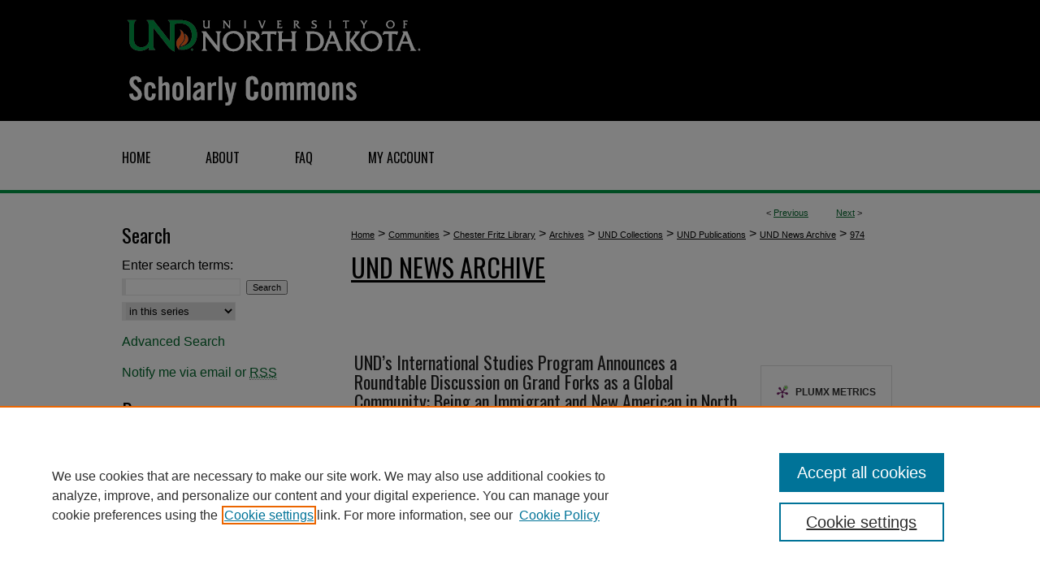

--- FILE ---
content_type: text/html; charset=UTF-8
request_url: https://commons.und.edu/news-archive/974/
body_size: 9259
content:

<!DOCTYPE html>
<html lang="en">
<head><!-- inj yui3-seed: --><script type='text/javascript' src='//cdnjs.cloudflare.com/ajax/libs/yui/3.6.0/yui/yui-min.js'></script><script type='text/javascript' src='//ajax.googleapis.com/ajax/libs/jquery/1.10.2/jquery.min.js'></script><!-- Adobe Analytics --><script type='text/javascript' src='https://assets.adobedtm.com/4a848ae9611a/d0e96722185b/launch-d525bb0064d8.min.js'></script><script type='text/javascript' src=/assets/nr_browser_production.js></script>

<!-- def.1 -->
<meta charset="utf-8">
<meta name="viewport" content="width=device-width">
<title>
"UND’s International Studies Program Announces a Roundtable Discussion " by University of North Dakota
</title>


<!-- FILE article_meta-tags.inc --><!-- FILE: /srv/sequoia/main/data/assets/site/article_meta-tags.inc -->
<meta itemprop="name" content="UND’s International Studies Program Announces a Roundtable Discussion on Grand Forks as a Global Community: Being an Immigrant and New American in North Dakota">
<meta property="og:title" content="UND’s International Studies Program Announces a Roundtable Discussion on Grand Forks as a Global Community: Being an Immigrant and New American in North Dakota">
<meta name="twitter:title" content="UND’s International Studies Program Announces a Roundtable Discussion on Grand Forks as a Global Community: Being an Immigrant and New American in North Dakota">
<meta property="article:author" content="">
<meta name="author" content="">
<meta name="robots" content="noodp, noydir">
<meta name="description" content="In light of recent events in Grand Forks the next event in the International Studies Speaker Series is especially timely. Exploring “International Human Rights on the Local and Global Stage,” the third event of the Spring 2015 series focuses on Grand Forks as an international community. The roundtable discussion will feature speakers who work with immigrants and New Americans on a daily basis. Their direct experiences with the people who leave their homes, arrive in a new location, and transition to new ways of life provide the speaker series with the viewpoints of people as they experience a key human rights in the United States. This session seeks to create a forum to understand the “human” dimension of human rights. The Roundtable Participants Include: Sabrina Balgamwalla, UND School of Law. Professor Balgamwalla’s expertise is in immigration, gender, and labor; she has worked throughout the country as an immigrant rights activist. Nabil Suleiman, UND Associate Professor of Civil Engineering. Professor Suleiman is also the president of the Grand Forks Islamic Center and works with Muslims living in Grand Forks. Darcie Asche, Grand Forks Refugee Resettlement, Lutheran Social Services. Ms. Asche is the Community Liaison for the organization in Grand Forks that works with refugees and immigrants in helping them to transition to life in Grand Forks. Reggie Tarr, Case Worker, Grand Forks Refugee Resettlement, Lutheran Social Services. As a New American and case-worker himself, Mr. Tarr has personal experience with the human dimensions of what it means to be an immigrant and New American. Cynthia Shabb, Director of the Global Friends Coalition. Dr. Shabb oversees the efforts of Global Friends to bring together people and organizations in working with immigrants and New Americans through mentoring programs and community events. In keeping with the strategic vision of an ExceptionalUND, the International Studies Speaker Series provides opportunities for students, faculty, and the community to gather and collaborate. The roundtable will be held downtown at the Backstage Project of the Empire Arts Center from 7:00-8:00 PM in order to bring these University events directly into the Grand Forks community. A catered reception will precede talks beginning at 6:30. By providing time to meet and mingle in a public space before and after the lectures, we hope to encourage prolonged discussions and avenues for future collaborations between and within the University and the community. The series has been made possible through the generous support of">
<meta itemprop="description" content="In light of recent events in Grand Forks the next event in the International Studies Speaker Series is especially timely. Exploring “International Human Rights on the Local and Global Stage,” the third event of the Spring 2015 series focuses on Grand Forks as an international community. The roundtable discussion will feature speakers who work with immigrants and New Americans on a daily basis. Their direct experiences with the people who leave their homes, arrive in a new location, and transition to new ways of life provide the speaker series with the viewpoints of people as they experience a key human rights in the United States. This session seeks to create a forum to understand the “human” dimension of human rights. The Roundtable Participants Include: Sabrina Balgamwalla, UND School of Law. Professor Balgamwalla’s expertise is in immigration, gender, and labor; she has worked throughout the country as an immigrant rights activist. Nabil Suleiman, UND Associate Professor of Civil Engineering. Professor Suleiman is also the president of the Grand Forks Islamic Center and works with Muslims living in Grand Forks. Darcie Asche, Grand Forks Refugee Resettlement, Lutheran Social Services. Ms. Asche is the Community Liaison for the organization in Grand Forks that works with refugees and immigrants in helping them to transition to life in Grand Forks. Reggie Tarr, Case Worker, Grand Forks Refugee Resettlement, Lutheran Social Services. As a New American and case-worker himself, Mr. Tarr has personal experience with the human dimensions of what it means to be an immigrant and New American. Cynthia Shabb, Director of the Global Friends Coalition. Dr. Shabb oversees the efforts of Global Friends to bring together people and organizations in working with immigrants and New Americans through mentoring programs and community events. In keeping with the strategic vision of an ExceptionalUND, the International Studies Speaker Series provides opportunities for students, faculty, and the community to gather and collaborate. The roundtable will be held downtown at the Backstage Project of the Empire Arts Center from 7:00-8:00 PM in order to bring these University events directly into the Grand Forks community. A catered reception will precede talks beginning at 6:30. By providing time to meet and mingle in a public space before and after the lectures, we hope to encourage prolonged discussions and avenues for future collaborations between and within the University and the community. The series has been made possible through the generous support of">
<meta name="twitter:description" content="In light of recent events in Grand Forks the next event in the International Studies Speaker Series is especially timely. Exploring “International Human Rights on the Local and Global Stage,” the third event of the Spring 2015 series focuses on Grand Forks as an international community. The roundtable discussion will feature speakers who work with immigrants and New Americans on a daily basis. Their direct experiences with the people who leave their homes, arrive in a new location, and transition to new ways of life provide the speaker series with the viewpoints of people as they experience a key human rights in the United States. This session seeks to create a forum to understand the “human” dimension of human rights. The Roundtable Participants Include: Sabrina Balgamwalla, UND School of Law. Professor Balgamwalla’s expertise is in immigration, gender, and labor; she has worked throughout the country as an immigrant rights activist. Nabil Suleiman, UND Associate Professor of Civil Engineering. Professor Suleiman is also the president of the Grand Forks Islamic Center and works with Muslims living in Grand Forks. Darcie Asche, Grand Forks Refugee Resettlement, Lutheran Social Services. Ms. Asche is the Community Liaison for the organization in Grand Forks that works with refugees and immigrants in helping them to transition to life in Grand Forks. Reggie Tarr, Case Worker, Grand Forks Refugee Resettlement, Lutheran Social Services. As a New American and case-worker himself, Mr. Tarr has personal experience with the human dimensions of what it means to be an immigrant and New American. Cynthia Shabb, Director of the Global Friends Coalition. Dr. Shabb oversees the efforts of Global Friends to bring together people and organizations in working with immigrants and New Americans through mentoring programs and community events. In keeping with the strategic vision of an ExceptionalUND, the International Studies Speaker Series provides opportunities for students, faculty, and the community to gather and collaborate. The roundtable will be held downtown at the Backstage Project of the Empire Arts Center from 7:00-8:00 PM in order to bring these University events directly into the Grand Forks community. A catered reception will precede talks beginning at 6:30. By providing time to meet and mingle in a public space before and after the lectures, we hope to encourage prolonged discussions and avenues for future collaborations between and within the University and the community. The series has been made possible through the generous support of">
<meta property="og:description" content="In light of recent events in Grand Forks the next event in the International Studies Speaker Series is especially timely. Exploring “International Human Rights on the Local and Global Stage,” the third event of the Spring 2015 series focuses on Grand Forks as an international community. The roundtable discussion will feature speakers who work with immigrants and New Americans on a daily basis. Their direct experiences with the people who leave their homes, arrive in a new location, and transition to new ways of life provide the speaker series with the viewpoints of people as they experience a key human rights in the United States. This session seeks to create a forum to understand the “human” dimension of human rights. The Roundtable Participants Include: Sabrina Balgamwalla, UND School of Law. Professor Balgamwalla’s expertise is in immigration, gender, and labor; she has worked throughout the country as an immigrant rights activist. Nabil Suleiman, UND Associate Professor of Civil Engineering. Professor Suleiman is also the president of the Grand Forks Islamic Center and works with Muslims living in Grand Forks. Darcie Asche, Grand Forks Refugee Resettlement, Lutheran Social Services. Ms. Asche is the Community Liaison for the organization in Grand Forks that works with refugees and immigrants in helping them to transition to life in Grand Forks. Reggie Tarr, Case Worker, Grand Forks Refugee Resettlement, Lutheran Social Services. As a New American and case-worker himself, Mr. Tarr has personal experience with the human dimensions of what it means to be an immigrant and New American. Cynthia Shabb, Director of the Global Friends Coalition. Dr. Shabb oversees the efforts of Global Friends to bring together people and organizations in working with immigrants and New Americans through mentoring programs and community events. In keeping with the strategic vision of an ExceptionalUND, the International Studies Speaker Series provides opportunities for students, faculty, and the community to gather and collaborate. The roundtable will be held downtown at the Backstage Project of the Empire Arts Center from 7:00-8:00 PM in order to bring these University events directly into the Grand Forks community. A catered reception will precede talks beginning at 6:30. By providing time to meet and mingle in a public space before and after the lectures, we hope to encourage prolonged discussions and avenues for future collaborations between and within the University and the community. The series has been made possible through the generous support of">
<meta name="bepress_citation_series_title" content="UND News Archive">
<meta name="bepress_citation_author" content="University of North Dakota">
<meta name="bepress_citation_title" content="UND’s International Studies Program Announces a Roundtable Discussion on Grand Forks as a Global Community: Being an Immigrant and New American in North Dakota">
<meta name="bepress_citation_date" content="2015">
<!-- FILE: /srv/sequoia/main/data/assets/site/ir_download_link.inc -->
<!-- FILE: /srv/sequoia/main/data/assets/site/article_meta-tags.inc (cont) -->
<meta name="bepress_citation_abstract_html_url" content="https://commons.und.edu/news-archive/974">
<meta name="bepress_citation_online_date" content="2018/8/1">
<meta name="viewport" content="width=device-width">
<!-- Additional Twitter data -->
<meta name="twitter:card" content="summary">
<!-- Additional Open Graph data -->
<meta property="og:type" content="article">
<meta property="og:url" content="https://commons.und.edu/news-archive/974">
<meta property="og:site_name" content="UND Scholarly Commons">


<!-- Amplitude -->
<script type="text/javascript">
(function(e,t){var n=e.amplitude||{_q:[],_iq:{}};var r=t.createElement("script")
;r.type="text/javascript";r.async=true
;r.src="https://cdn.amplitude.com/libs/amplitude-4.5.2-min.gz.js"
;r.integrity="5ceGNbvkytO+PTI82JRl6GwJjVCw6k79kP4le5L5/m0Zny1P7taAF6YVvC4z4Pgj"
;r.onload=function(){if(e.amplitude.runQueuedFunctions){
e.amplitude.runQueuedFunctions()}else{
console.log("[Amplitude] Error: could not load SDK")}}
;var i=t.getElementsByTagName("script")[0];i.parentNode.insertBefore(r,i)
;function s(e,t){e.prototype[t]=function(){
this._q.push([t].concat(Array.prototype.slice.call(arguments,0)));return this}}
var o=function(){this._q=[];return this}
;var a=["add","append","clearAll","prepend","set","setOnce","unset"]
;for(var u=0;u<a.length;u++){s(o,a[u])}n.Identify=o;var c=function(){this._q=[]
;return this}
;var l=["setProductId","setQuantity","setPrice","setRevenueType","setEventProperties"]
;for(var p=0;p<l.length;p++){s(c,l[p])}n.Revenue=c
;var d=["init","logEvent","logRevenue","setUserId","setUserProperties","setOptOut","setVersionName","setDomain","setDeviceId","setGlobalUserProperties","identify","clearUserProperties","setGroup","logRevenueV2","regenerateDeviceId","groupIdentify","logEventWithTimestamp","logEventWithGroups","setSessionId","resetSessionId"]
;function v(e){function t(t){e[t]=function(){
e._q.push([t].concat(Array.prototype.slice.call(arguments,0)))}}
for(var n=0;n<d.length;n++){t(d[n])}}v(n);n.getInstance=function(e){
e=(!e||e.length===0?"$default_instance":e).toLowerCase()
;if(!n._iq.hasOwnProperty(e)){n._iq[e]={_q:[]};v(n._iq[e])}return n._iq[e]}
;e.amplitude=n})(window,document);

amplitude.getInstance().init("1d890e80ea7a0ccc43c2b06438458f50");
</script>

<!-- FILE: article_meta-tags.inc (cont) -->
<meta name="bepress_is_article_cover_page" content="1">


<!-- sh.1 -->
<link rel="stylesheet" href="/ir-style.css" type="text/css" media="screen">
<link rel="stylesheet" href="/ir-custom.css" type="text/css" media="screen">
<link rel="stylesheet" href="../ir-custom.css" type="text/css" media="screen">
<link rel="stylesheet" href="/ir-local.css" type="text/css" media="screen">
<link rel="stylesheet" href="../ir-local.css" type="text/css" media="screen">
<link rel="stylesheet" href="/ir-print.css" type="text/css" media="print">
<link type="text/css" rel="stylesheet" href="/assets/floatbox/floatbox.css">
<link rel="alternate" type="application/rss+xml" title="Site Feed" href="/recent.rss">
<link rel="shortcut icon" href="/favicon.ico" type="image/x-icon">
<!--[if IE]>
<link rel="stylesheet" href="/ir-ie.css" type="text/css" media="screen">
<![endif]-->

<!-- JS  -->
<script type="text/javascript" src="/assets/jsUtilities.js"></script>
<script type="text/javascript" src="/assets/footnoteLinks.js"></script>
<script type="text/javascript" src="/assets/scripts/yui-init.pack.js"></script>
<script type="text/javascript" src="/assets/scripts/bepress-init.debug.js"></script>
<script type="text/javascript" src="/assets/scripts/JumpListYUI.pack.js"></script>

<!-- end sh.1 -->




<script type="text/javascript">var pageData = {"page":{"environment":"prod","productName":"bpdg","language":"en","name":"ir_series:article","businessUnit":"els:rp:st"},"visitor":{}};</script>

</head>
<body id="geo-series">
<!-- FILE /srv/sequoia/main/data/commons.und.edu/assets/header.pregen --><!-- FILE: /srv/sequoia/main/data/assets/site/mobile_nav.inc --><!--[if !IE]>-->
<script src="/assets/scripts/dc-mobile/dc-responsive-nav.js"></script>

<header id="mobile-nav" class="nav-down device-fixed-height" style="visibility: hidden;">
  
  
  <nav class="nav-collapse">
    <ul>
      <li class="menu-item active device-fixed-width"><a href="https://commons.und.edu" title="Home" data-scroll >Home</a></li>
      <li class="menu-item device-fixed-width"><a href="https://commons.und.edu/do/search/advanced/" title="Search" data-scroll ><i class="icon-search"></i> Search</a></li>
      <li class="menu-item device-fixed-width"><a href="https://commons.und.edu/communities.html" title="Browse" data-scroll >Browse Collections</a></li>
      <li class="menu-item device-fixed-width"><a href="/cgi/myaccount.cgi?context=news-archive" title="My Account" data-scroll >My Account</a></li>
      <li class="menu-item device-fixed-width"><a href="https://commons.und.edu/about.html" title="About" data-scroll >About</a></li>
      <li class="menu-item device-fixed-width"><a href="https://network.bepress.com" title="Digital Commons Network" data-scroll ><img width="16" height="16" alt="DC Network" style="vertical-align:top;" src="/assets/md5images/8e240588cf8cd3a028768d4294acd7d3.png"> Digital Commons Network™</a></li>
    </ul>
  </nav>
</header>

<script src="/assets/scripts/dc-mobile/dc-mobile-nav.js"></script>
<!--<![endif]-->
<!-- FILE: /srv/sequoia/main/data/commons.und.edu/assets/header.pregen (cont) -->



<div id="und">
	<div id="container">
		<a href="#main" class="skiplink" accesskey="2" >Skip to main content</a>

					
			<div id="header">
				<a href="https://commons.und.edu" id="banner_link" title="UND Scholarly Commons" >
					<img id="banner_image" alt="UND Scholarly Commons" width='980' height='149' src="/assets/md5images/2bcd3b0d3396e201710a9254ae35bf37.png">
				</a>	
				
					<a href="http://und.edu" id="logo_link" title="University of North Dakota" >
						<img id="logo_image" alt="University of North Dakota" width='375' height='75' src="/assets/md5images/33a569231ce7202d91029fb0e589996d.png">
					</a>	
				
			</div>
					
			<div id="navigation">
				<!-- FILE: /srv/sequoia/main/data/assets/site/ir_navigation.inc --><div id="tabs" role="navigation" aria-label="Main"><ul><li id="tabone"><a href="https://commons.und.edu" title="Home" ><span>Home</span></a></li><li id="tabtwo"><a href="https://commons.und.edu/about.html" title="About" ><span>About</span></a></li><li id="tabthree"><a href="https://commons.und.edu/faq.html" title="FAQ" ><span>FAQ</span></a></li><li id="tabfour"><a href="https://commons.und.edu/cgi/myaccount.cgi?context=news-archive" title="My Account" ><span>My Account</span></a></li></ul></div>


<!-- FILE: /srv/sequoia/main/data/commons.und.edu/assets/header.pregen (cont) -->
			</div>
		

		<div id="wrapper">
			<div id="content">
				<div id="main" class="text">

<script type="text/javascript" src="/assets/floatbox/floatbox.js"></script>  
<!-- FILE: /srv/sequoia/main/data/assets/site/article_pager.inc -->

<div id="breadcrumb"><ul id="pager">

                
                 
<li>&lt; <a href="https://commons.und.edu/news-archive/975" class="ignore" >Previous</a></li>
        
        
        

                
                 
<li><a href="https://commons.und.edu/news-archive/973" class="ignore" >Next</a> &gt;</li>
        
        
        
<li>&nbsp;</li></ul><div class="crumbs"><!-- FILE: /srv/sequoia/main/data/assets/site/ir_breadcrumb.inc -->

<div class="crumbs" role="navigation" aria-label="Breadcrumb">
	<p>
	
	
			<a href="https://commons.und.edu" class="ignore" >Home</a>
	
	
	
	
	
	
	
	
	
	
	 <span aria-hidden="true">&gt;</span> 
		<a href="https://commons.und.edu/communities" class="ignore" >Communities</a>
	
	
	
	
	
	
	 <span aria-hidden="true">&gt;</span> 
		<a href="https://commons.und.edu/cfl" class="ignore" >Chester Fritz Library</a>
	
	
	
	
	
	
	 <span aria-hidden="true">&gt;</span> 
		<a href="https://commons.und.edu/archives" class="ignore" >Archives</a>
	
	
	
	
	
	
	 <span aria-hidden="true">&gt;</span> 
		<a href="https://commons.und.edu/und-collections" class="ignore" >UND Collections</a>
	
	
	
	
	
	
	 <span aria-hidden="true">&gt;</span> 
		<a href="https://commons.und.edu/und-pubs" class="ignore" >UND Publications</a>
	
	
	
	
	
	
	 <span aria-hidden="true">&gt;</span> 
		<a href="https://commons.und.edu/news-archive" class="ignore" >UND News Archive</a>
	
	
	
	
	
	 <span aria-hidden="true">&gt;</span> 
		<a href="https://commons.und.edu/news-archive/974" class="ignore" aria-current="page" >974</a>
	
	
	
	</p>
</div>


<!-- FILE: /srv/sequoia/main/data/assets/site/article_pager.inc (cont) --></div>
</div>
<!-- FILE: /srv/sequoia/main/data/assets/site/ir_series/article/index.html (cont) -->
<!-- FILE: /srv/sequoia/main/data/assets/site/ir_series/article/article_info.inc --><!-- FILE: /srv/sequoia/main/data/assets/site/openurl.inc -->

























<!-- FILE: /srv/sequoia/main/data/assets/site/ir_series/article/article_info.inc (cont) -->
<!-- FILE: /srv/sequoia/main/data/assets/site/ir_download_link.inc -->









	
	
	
    
    
    
	
	
	
	
	
	

<!-- FILE: /srv/sequoia/main/data/assets/site/ir_series/article/article_info.inc (cont) -->
<!-- FILE: /srv/sequoia/main/data/assets/site/ir_series/article/ir_article_header.inc -->


<div id="series-header">
<!-- FILE: /srv/sequoia/main/data/assets/site/ir_series/ir_series_logo.inc -->



 






	
	
	
	
	
	
<!-- FILE: /srv/sequoia/main/data/assets/site/ir_series/article/ir_article_header.inc (cont) --><h2 id="series-title"><a href="https://commons.und.edu/news-archive" >UND News Archive</a></h2></div>
<div style="clear: both">&nbsp;</div>

<div id="sub">
<div id="alpha">
<!-- FILE: /srv/sequoia/main/data/assets/site/ir_series/article/article_info.inc (cont) --><div id='title' class='element'>
<h1>UND’s International Studies Program Announces a Roundtable Discussion on Grand Forks as a Global Community: Being an Immigrant and New American in North Dakota</h1>
</div>
<div class='clear'></div>
<div id='authors' class='element'>
<h2 class='visually-hidden'>Authors</h2>
<p class="author"><a href='https://commons.und.edu/do/search/?q=corporate_author%3A%22University%20of%20North%20Dakota%22&start=0&context=10651111'><strong>University of North Dakota</strong></a><br />
</p></div>
<div class='clear'></div>
<div id='document_type' class='element'>
<h2 class='field-heading'>Document Type</h2>
<p>News Article</p>
</div>
<div class='clear'></div>
<div id='publication_date' class='element'>
<h2 class='field-heading'>Publication Date</h2>
<p>3-27-2015</p>
</div>
<div class='clear'></div>
<div id='campus_unit' class='element'>
<h2 class='field-heading'>Campus Unit</h2>
<p>School of Law</p>
</div>
<div class='clear'></div>
<div id='abstract' class='element'>
<h2 class='field-heading'>Abstract</h2>
<p>In light of recent events in Grand Forks the next event in the  International Studies Speaker Series is especially timely. Exploring  “International Human Rights on the Local and Global Stage,” the third event  of the Spring 2015 series focuses on Grand Forks as an international  community. The roundtable discussion will feature speakers who work with  immigrants and New Americans on a daily basis. Their direct experiences  with the people who leave their homes, arrive in a new location, and  transition to new ways of life provide the speaker series with the  viewpoints of people as they experience a key human rights in the United  States. This session seeks to create a forum to understand the “human”  dimension of human rights.</p>
<p>The Roundtable Participants Include:   <ul>  <li>   Sabrina Balgamwalla, UND School of Law. Professor Balgamwalla’s   expertise is in immigration, gender, and labor; she has worked   throughout the country as an immigrant rights activist.  </li>  <li>   Nabil Suleiman, UND Associate Professor of Civil Engineering. Professor   Suleiman is also the president of the Grand Forks Islamic Center and   works with Muslims living in Grand Forks.  </li>  <li>   Darcie Asche, Grand Forks Refugee Resettlement, Lutheran Social   Services. Ms. Asche is the Community Liaison for the organization in   Grand Forks that works with refugees and immigrants in helping them to   transition to life in Grand Forks.  </li>  <li>   Reggie Tarr, Case Worker, Grand Forks Refugee Resettlement, Lutheran   Social Services. As a New American and case-worker himself, Mr. Tarr   has personal experience with the human dimensions of what it means to   be an immigrant and New American.  </li>  <li>   Cynthia Shabb, Director of the Global Friends Coalition. Dr. Shabb   oversees the efforts of Global Friends to bring together people and   organizations in working with immigrants and New Americans through   mentoring programs and community events.  </li> </ul></p>
<p>In keeping with the strategic vision of an ExceptionalUND, the  International Studies Speaker Series provides opportunities for students,  faculty, and the community to gather and collaborate. The roundtable will  be held downtown at the Backstage Project of the Empire Arts Center from  7:00-8:00 PM in order to bring these University events directly into the  Grand Forks community. A catered reception will precede talks beginning at  6:30. By providing time to meet and mingle in a public space before and  after the lectures, we hope to encourage prolonged discussions and avenues  for future collaborations between and within the University and the  community.</p>
<p>The series has been made possible through the generous support of UND’s  College of Arts and Sciences, the Department of Modern and Classical  Languages and Literatures, the Department of History, and the Women and  Gender Studies Program.</p>
</div>
<div class='clear'></div>
<div id='recommended_citation' class='element'>
<h2 class='field-heading'>Recommended Citation</h2>
<!-- FILE: /srv/sequoia/main/data/commons.und.edu/assets/ir_series/ir_citation.inc --><p>
    University of North Dakota. "UND’s International Studies Program Announces a Roundtable Discussion on Grand Forks as a Global Community: Being an Immigrant and New American in North Dakota" (2015). <em>UND News Archive</em>.  974.
    <br>
    
    
        https://commons.und.edu/news-archive/974
    
</p>
<!-- FILE: /srv/sequoia/main/data/assets/site/ir_series/article/article_info.inc (cont) --></div>
<div class='clear'></div>
</div>
    </div>
    <div id='beta_7-3'>
<!-- FILE: /srv/sequoia/main/data/assets/site/info_box_7_3.inc --><!-- FILE: /srv/sequoia/main/data/assets/site/openurl.inc -->

























<!-- FILE: /srv/sequoia/main/data/assets/site/info_box_7_3.inc (cont) -->
<!-- FILE: /srv/sequoia/main/data/assets/site/ir_download_link.inc -->









	
	
	
    
    
    
	
	
	
	
	
	

<!-- FILE: /srv/sequoia/main/data/assets/site/info_box_7_3.inc (cont) -->


	<!-- FILE: /srv/sequoia/main/data/assets/site/info_box_download_button.inc --><div class="aside download-button">
   <p class="no-file"></p> 
</div>


<!-- FILE: /srv/sequoia/main/data/assets/site/info_box_7_3.inc (cont) -->
	<!-- FILE: /srv/sequoia/main/data/assets/site/info_box_embargo.inc -->
<!-- FILE: /srv/sequoia/main/data/assets/site/info_box_7_3.inc (cont) -->

<!-- FILE: /srv/sequoia/main/data/assets/site/info_box_custom_upper.inc -->
<!-- FILE: /srv/sequoia/main/data/assets/site/info_box_7_3.inc (cont) -->
<!-- FILE: /srv/sequoia/main/data/assets/site/info_box_openurl.inc -->
<!-- FILE: /srv/sequoia/main/data/assets/site/info_box_7_3.inc (cont) -->

<!-- FILE: /srv/sequoia/main/data/assets/site/info_box_article_metrics.inc -->






<div id="article-stats" class="aside hidden">

    <p class="article-downloads-wrapper hidden"><span id="article-downloads"></span> DOWNLOADS</p>
    <p class="article-stats-date hidden">Since August 01, 2018</p>

    <p class="article-plum-metrics">
        <a href="https://plu.mx/plum/a/?repo_url=https://commons.und.edu/news-archive/974" class="plumx-plum-print-popup plum-bigben-theme" data-badge="true" data-hide-when-empty="true" ></a>
    </p>
</div>
<script type="text/javascript" src="//cdn.plu.mx/widget-popup.js"></script>



<!-- Article Download Counts -->
<script type="text/javascript" src="/assets/scripts/article-downloads.pack.js"></script>
<script type="text/javascript">
    insertDownloads(12579530);
</script>


<!-- Add border to Plum badge & download counts when visible -->
<script>
// bind to event when PlumX widget loads
jQuery('body').bind('plum:widget-load', function(e){
// if Plum badge is visible
  if (jQuery('.PlumX-Popup').length) {
// remove 'hidden' class
  jQuery('#article-stats').removeClass('hidden');
  jQuery('.article-stats-date').addClass('plum-border');
  }
});
// bind to event when page loads
jQuery(window).bind('load',function(e){
// if DC downloads are visible
  if (jQuery('#article-downloads').text().length > 0) {
// add border to aside
  jQuery('#article-stats').removeClass('hidden');
  }
});
</script>

<!-- Amplitude Event Tracking -->


<script>
$(function() {

  // This is the handler for Plum popup engagement on mouseover
  $("#article-stats").on("mouseover", "a.plx-wrapping-print-link", function(event) {
    // Send the event to Amplitude
    amplitude.getInstance().logEvent("plumPopupMouseover");
  });

  // This is the handler for Plum badge and 'see details' link clickthrough
  $("#article-stats").on("click", "div.ppp-container.ppp-small.ppp-badge", function(event) {
    // Send the event to Amplitude
    amplitude.getInstance().logEvent("plumDetailsClick");
  });

  // This is the handler for AddThis link clickthrough
  $(".addthis_toolbox").on("click", "a", function(event) {
    // Send the event to Amplitude
    amplitude.getInstance().logEvent("addThisClick");
  });

  // This is the handler for AddThis link clickthrough
  $(".aside.download-button").on("click", "a", function(event) {
    // Send the event to Amplitude
    amplitude.getInstance().logEvent("downloadClick");
  });

});
</script>




<!-- Adobe Analytics: Download Click Tracker -->
<script>

$(function() {

  // Download button click event tracker for PDFs
  $(".aside.download-button").on("click", "a#pdf", function(event) {
    pageDataTracker.trackEvent('navigationClick', {
      link: {
          location: 'aside download-button',
          name: 'pdf'
      }
    });
  });

  // Download button click event tracker for native files
  $(".aside.download-button").on("click", "a#native", function(event) {
    pageDataTracker.trackEvent('navigationClick', {
        link: {
            location: 'aside download-button',
            name: 'native'
        }
     });
  });

});

</script>
<!-- FILE: /srv/sequoia/main/data/assets/site/info_box_7_3.inc (cont) -->



	<!-- FILE: /srv/sequoia/main/data/assets/site/info_box_disciplines.inc -->




	
		
	



<!-- FILE: /srv/sequoia/main/data/assets/site/info_box_7_3.inc (cont) -->

<!-- FILE: /srv/sequoia/main/data/assets/site/bookmark_widget.inc -->

<div id="share" class="aside">
<h2>Share</h2>
	
	<div class="a2a_kit a2a_kit_size_24 a2a_default_style">
    	<a class="a2a_button_facebook"></a>
    	<a class="a2a_button_linkedin"></a>
		<a class="a2a_button_whatsapp"></a>
		<a class="a2a_button_email"></a>
    	<a class="a2a_dd"></a>
    	<script async src="https://static.addtoany.com/menu/page.js"></script>
	</div>
</div>

<!-- FILE: /srv/sequoia/main/data/assets/site/info_box_7_3.inc (cont) -->
<!-- FILE: /srv/sequoia/main/data/assets/site/info_box_geolocate.inc --><!-- FILE: /srv/sequoia/main/data/assets/site/ir_geolocate_enabled_and_displayed.inc -->

<!-- FILE: /srv/sequoia/main/data/assets/site/info_box_geolocate.inc (cont) -->

<!-- FILE: /srv/sequoia/main/data/assets/site/info_box_7_3.inc (cont) -->

	<!-- FILE: /srv/sequoia/main/data/assets/site/zotero_coins.inc -->

<span class="Z3988" title="ctx_ver=Z39.88-2004&amp;rft_val_fmt=info%3Aofi%2Ffmt%3Akev%3Amtx%3Ajournal&amp;rft_id=https%3A%2F%2Fcommons.und.edu%2Fnews-archive%2F974&amp;rft.atitle=UND%E2%80%99s%20International%20Studies%20Program%20Announces%20a%20Roundtable%20Discussion%20on%20Grand%20Forks%20as%20a%20Global%20Community%3A%20Being%20an%20Immigrant%20and%20New%20American%20in%20North%20Dakota&amp;rft.aucorp=University%20of%20North%20Dakota&amp;rft.jtitle=UND%20News%20Archive&amp;rft.date=2015-03-27">COinS</span>
<!-- FILE: /srv/sequoia/main/data/assets/site/info_box_7_3.inc (cont) -->

<!-- FILE: /srv/sequoia/main/data/assets/site/info_box_custom_lower.inc -->
<!-- FILE: /srv/sequoia/main/data/assets/site/info_box_7_3.inc (cont) -->
<!-- FILE: /srv/sequoia/main/data/assets/site/ir_series/article/article_info.inc (cont) --></div>

<div class='clear'>&nbsp;</div>
<!-- FILE: /srv/sequoia/main/data/assets/site/ir_series/article/ir_article_custom_fields.inc -->


<!-- FILE: /srv/sequoia/main/data/assets/site/ir_series/article/article_info.inc (cont) -->

<!-- FILE: /srv/sequoia/main/data/assets/site/ir_series/article/index.html (cont) -->
<!-- FILE /srv/sequoia/main/data/assets/site/footer.pregen --></div>
	<div class="verticalalign">&nbsp;</div>
	<div class="clear">&nbsp;</div>

</div>

	<div id="sidebar" role="complementary">
	<!-- FILE: /srv/sequoia/main/data/assets/site/ir_sidebar_7_8.inc -->

	<!-- FILE: /srv/sequoia/main/data/assets/site/ir_sidebar_sort_sba.inc --><!-- FILE: /srv/sequoia/main/data/assets/site/ir_sidebar_custom_upper_7_8.inc -->

<!-- FILE: /srv/sequoia/main/data/assets/site/ir_sidebar_sort_sba.inc (cont) -->
<!-- FILE: /srv/sequoia/main/data/assets/site/ir_sidebar_search_7_8.inc --><h2>Search</h2>


	
<form method='get' action='https://commons.und.edu/do/search/' id="sidebar-search">
	<label for="search" accesskey="4">
		Enter search terms:
	</label>
		<div>
			<span class="border">
				<input type="text" name='q' class="search" id="search">
			</span> 
			<input type="submit" value="Search" class="searchbutton" style="font-size:11px;">
		</div>
	<label for="context" class="visually-hidden">
		Select context to search:
	</label> 
		<div>
			<span class="border">
				<select name="fq" id="context">
					
					
						<option value='virtual_ancestor_link:"https://commons.und.edu/news-archive"'>in this series</option>
					
					
					
					<option value='virtual_ancestor_link:"https://commons.und.edu"'>in this repository</option>
					<option value='virtual_ancestor_link:"http:/"'>across all repositories</option>
				</select>
			</span>
		</div>
</form>

<p class="advanced">
	
	
		<a href="https://commons.und.edu/do/search/advanced/?fq=virtual_ancestor_link:%22https://commons.und.edu/news-archive%22" >
			Advanced Search
		</a>
	
</p>
<!-- FILE: /srv/sequoia/main/data/assets/site/ir_sidebar_sort_sba.inc (cont) -->
<!-- FILE: /srv/sequoia/main/data/assets/site/ir_sidebar_notify_7_8.inc -->


	<ul id="side-notify">
		<li class="notify">
			<a href="https://commons.und.edu/news-archive/announcements.html" title="Email or RSS Notifications" >
				Notify me via email or <acronym title="Really Simple Syndication">RSS</acronym>
			</a>
		</li>
	</ul>



<!-- FILE: /srv/sequoia/main/data/assets/site/urc_badge.inc -->






<!-- FILE: /srv/sequoia/main/data/assets/site/ir_sidebar_notify_7_8.inc (cont) -->

<!-- FILE: /srv/sequoia/main/data/assets/site/ir_sidebar_sort_sba.inc (cont) -->
<!-- FILE: /srv/sequoia/main/data/assets/site/ir_sidebar_custom_middle_7_8.inc --><!-- FILE: /srv/sequoia/main/data/assets/site/ir_sidebar_sort_sba.inc (cont) -->
<!-- FILE: /srv/sequoia/main/data/assets/site/ir_sidebar_browse.inc --><h2>Browse</h2>
<ul id="side-browse">


<li class="collections"><a href="https://commons.und.edu/communities.html" title="Browse by Collections" >Collections</a></li>
<li class="discipline-browser"><a href="https://commons.und.edu/do/discipline_browser/disciplines" title="Browse by Disciplines" >Disciplines</a></li>
<li class="author"><a href="https://commons.und.edu/authors.html" title="Browse by Author" >Authors</a></li>


</ul>
<!-- FILE: /srv/sequoia/main/data/assets/site/ir_sidebar_sort_sba.inc (cont) -->
<!-- FILE: /srv/sequoia/main/data/commons.und.edu/assets/ir_sidebar_author_7_8.inc --><h2>Author Corner</h2>




		

		

	<ul id="side-author">
		<li class="faq">
			<a href="https://commons.und.edu/faq.html" title="Author FAQ" >
				Author FAQ
			</a>
		</li>
		
		<li>
		<a href="https://commons.und.edu/policies.html" >Policies</a>
		</li>
		
			<li>
		<a href="https://commons.und.edu/author-submission-agreement.pdf" >Author Submission Agreement</a>
	
		</li>
		<li>
		<a href="https://library.und.edu/about/" >About the Library</a></li>	
		
		
		
		
	</ul>


<!-- FILE: /srv/sequoia/main/data/assets/site/ir_sidebar_sort_sba.inc (cont) -->
<!-- FILE: /srv/sequoia/main/data/assets/site/ir_sidebar_custom_lower_7_8.inc --><!-- FILE: /srv/sequoia/main/data/assets/site/ir_sidebar_homepage_links_7_8.inc -->

<!-- FILE: /srv/sequoia/main/data/assets/site/ir_sidebar_custom_lower_7_8.inc (cont) -->
	



<!-- FILE: /srv/sequoia/main/data/assets/site/ir_sidebar_sort_sba.inc (cont) -->
<!-- FILE: /srv/sequoia/main/data/assets/site/ir_sidebar_sw_links_7_8.inc -->

	
		
	


	<!-- FILE: /srv/sequoia/main/data/assets/site/ir_sidebar_sort_sba.inc (cont) -->

<!-- FILE: /srv/sequoia/main/data/assets/site/ir_sidebar_geolocate.inc --><!-- FILE: /srv/sequoia/main/data/assets/site/ir_geolocate_enabled_and_displayed.inc -->

<!-- FILE: /srv/sequoia/main/data/assets/site/ir_sidebar_geolocate.inc (cont) -->

<!-- FILE: /srv/sequoia/main/data/assets/site/ir_sidebar_sort_sba.inc (cont) -->
<!-- FILE: /srv/sequoia/main/data/assets/site/ir_sidebar_custom_lowest_7_8.inc -->


<!-- FILE: /srv/sequoia/main/data/assets/site/ir_sidebar_sort_sba.inc (cont) -->
<!-- FILE: /srv/sequoia/main/data/assets/site/ir_sidebar_7_8.inc (cont) -->



<!-- FILE: /srv/sequoia/main/data/assets/site/footer.pregen (cont) -->
	<div class="verticalalign">&nbsp;</div>
	</div>

</div>

<!-- FILE: /srv/sequoia/main/data/assets/site/ir_footer_content.inc --><div id="footer" role="contentinfo">
	
	
	<!-- FILE: /srv/sequoia/main/data/assets/site/ir_bepress_logo.inc --><div id="bepress">

<a href="https://www.elsevier.com/solutions/digital-commons" title="Elsevier - Digital Commons" >
	<em>Elsevier - Digital Commons</em>
</a>

</div>
<!-- FILE: /srv/sequoia/main/data/assets/site/ir_footer_content.inc (cont) -->
	<p>
		<a href="https://commons.und.edu" title="Home page" accesskey="1" >Home</a> | 
		<a href="https://commons.und.edu/about.html" title="About" >About</a> | 
		<a href="https://commons.und.edu/faq.html" title="FAQ" >FAQ</a> | 
		<a href="/cgi/myaccount.cgi?context=news-archive" title="My Account Page" accesskey="3" >My Account</a> | 
		<a href="https://commons.und.edu/accessibility.html" title="Accessibility Statement" accesskey="0" >Accessibility Statement</a>
	</p>
	<p>
	
	
		<a class="secondary-link" href="https://www.bepress.com/privacy" title="Privacy Policy" >Privacy</a>
	
		<a class="secondary-link" href="https://www.bepress.com/copyright" title="Copyright Policy" >Copyright</a>	
	</p> 
	
</div>

<!-- FILE: /srv/sequoia/main/data/assets/site/footer.pregen (cont) -->

</div>
</div>

<!-- FILE: /srv/sequoia/main/data/commons.und.edu/assets/ir_analytics.inc --><!-- Google tag (gtag.js) -->
<script async src=" https://www.googletagmanager.com/gtag/js?id=G-WK7XNWHP7X"></script>
<script>
  window.dataLayer = window.dataLayer || [];
  function gtag(){dataLayer.push(arguments);}
  gtag('js', new Date());
  gtag('config', 'G-WK7XNWHP7X');
</script>
<!-- FILE: /srv/sequoia/main/data/assets/site/footer.pregen (cont) -->

<script type='text/javascript' src='/assets/scripts/bpbootstrap-20160726.pack.js'></script><script type='text/javascript'>BPBootstrap.init({appendCookie:''})</script></body></html>
